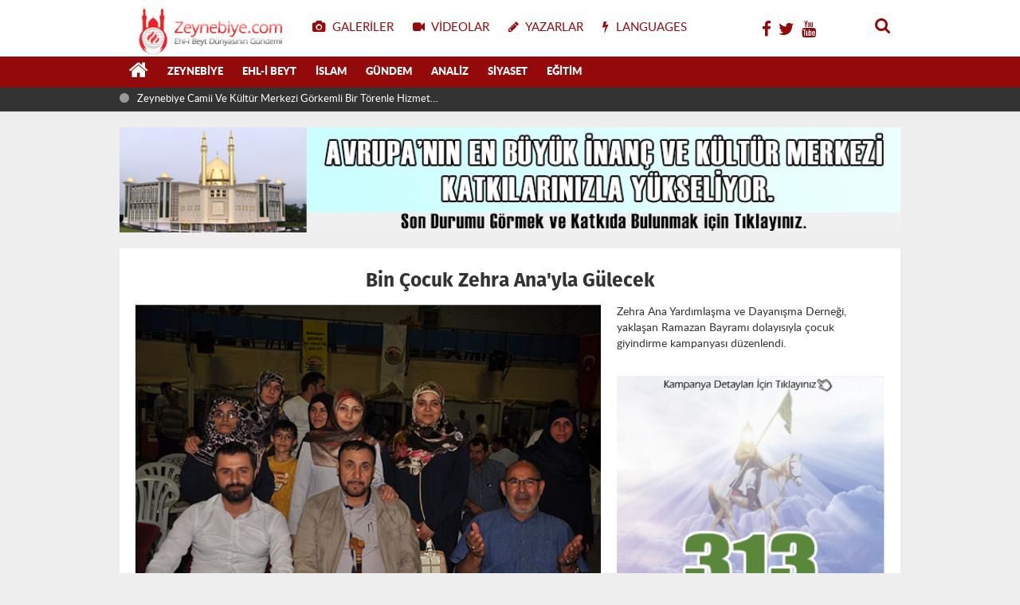

--- FILE ---
content_type: text/html; charset=UTF-8
request_url: http://zeynebiye.com/galeri/192/d/90229/d/90237/d/90251/d/90308/d/90317/d/90345/d/90351/d/90380/d/90403/dr-sumali-imam-mehdi-a-f-ortaya-cikip-islam-i-guclendirecek-ve-adaleti-yayacak-quot
body_size: 8322
content:
<!DOCTYPE html>
<html lang="tr" class="hs-rise hs-module-foto hsa-header-wide-box hs-logo- hsa-media-white hsa-line-black hsa-headlines-wide hsa-headlines-20  no-inlinesvg hs-site-center  without-a510">

<head>
    <title>Bin Çocuk Zehra Ana'yla Gülecek</title>
    <meta name="description" content="Bin Çocuk Zehra Ana'yla Gülecek" />
    <meta name="keywords" content="Bin, Çocuk, Zehra, Ana'yla, Gülecek" />
    <meta name="news_keywords" content="Bin, Çocuk, Zehra, Ana'yla, Gülecek" />
    <meta name="robots" content="noodp" />
    <meta property="og:site_name" content="Zeynebiye - Ehlibeyt Dünyasının Gündemi | Türkiye Caferileri" />
    <meta property="og:title" content="Bin Çocuk Zehra Ana'yla Gülecek" />
    <meta property="og:description" content="Bin Çocuk Zehra Ana'yla Gülecek" />
    <meta property="og:image" content="https://zeynebiye.com/resimler/galeri/192.jpg" />
    <meta property="og:type" content="article" />
    <meta property="og:url" content="https://zeynebiye.com/galeri/192/d/90229/d/90237/d/90251/d/90308/d/90317/d/90345/d/90351/d/90380/d/90403/dr-sumali-imam-mehdi-a-f-ortaya-cikip-islam-i-guclendirecek-ve-adaleti-yayacak-quot" />
    <meta http-equiv="refresh" content="120" />
    <meta name="twitter:card" content="summary_large_image" />
    <meta property="og:title" content="Bin Çocuk Zehra Ana'yla Gülecek" />
    <meta name="twitter:url" content="https://zeynebiye.com/galeri/192/d/90229/d/90237/d/90251/d/90308/d/90317/d/90345/d/90351/d/90380/d/90403/dr-sumali-imam-mehdi-a-f-ortaya-cikip-islam-i-guclendirecek-ve-adaleti-yayacak-quot" />
    <meta name="twitter:domain" content="http://zeynebiye.com/" />
    <meta name="twitter:site" content="@zeynebiye" />
    <meta name="twitter:title" content="Bin Çocuk Zehra Ana'yla Gülecek" />
    <meta name="twitter:description" content="Bin Çocuk Zehra Ana'yla Gülecek" />
    <meta name="twitter:image:src" content="https://zeynebiye.com/resimler/galeri/192.jpg" />
    <meta property="og:image:type" content="image/jpeg" />
    <meta property="og:image:width" content="600" />
    <meta property="og:image:height" content="400" />
    <script>
        if (navigator.userAgent.match(/android/i) || navigator.userAgent.match(/iPhone/i) || navigator.userAgent.match(/ipod/i) || navigator.userAgent.match(/series60/i) || navigator.userAgent.match(/symbian/i) || navigator.userAgent.match(/windows ce/i) || navigator.userAgent.match(/blackberry/i)) {
            window.location = "http://zeynebiye.com/m/galeri/192/bin-cocuk-zehra-ana-yla-gulecek";
        }
    </script>
    <link rel="alternate" href="http://zeynebiye.com/m/galeri/192/bin-cocuk-zehra-ana-yla-gulecek" hreflang="tr" media="only screen and (max-width: 640px)" />

    <meta charset="utf-8">
  <!--meta name="viewport" content="width=device-width, initial-scale=1.0"-->
  <meta name="robots" content="noodp" />
  <meta name="author" content="NETWORK YAZILIM" />
  <meta property="fb:admins" content="habercem" />
  <meta name="theme-color" content="#ff4136">
  <meta property="og:type" content="website" />
  <meta property="og:url" content="https://zeynebiye.com/galeri/192/d/90229/d/90237/d/90251/d/90308/d/90317/d/90345/d/90351/d/90380/d/90403/dr-sumali-imam-mehdi-a-f-ortaya-cikip-islam-i-guclendirecek-ve-adaleti-yayacak-quot" />
  <meta http-equiv="refresh" content="120" />
  <link href="http://zeynebiye.com/_themes/hs-rise/style/compress.css?c123" rel="stylesheet" />
  <link href="http://zeynebiye.com/_themes/hs-rise/style/renk.css" rel="stylesheet" />
  <link href="http://zeynebiye.com/_themes/hs-rise/style/print.css" rel="stylesheet" media="print" />

  <link rel="shortcut icon" href="http://zeynebiye.com//images/favicon.png?1">
  <link rel="canonical" href="https://zeynebiye.com/galeri/192/d/90229/d/90237/d/90251/d/90308/d/90317/d/90345/d/90351/d/90380/d/90403/dr-sumali-imam-mehdi-a-f-ortaya-cikip-islam-i-guclendirecek-ve-adaleti-yayacak-quot">
  <link rel="dns-prefetch" href="//www.google-analytics.com">
  <link rel="dns-prefetch" href="//fonts.gstatic.com">
  <link rel="dns-prefetch" href="//mc.yandex.ru">
  <link rel="dns-prefetch" href="//fonts.googleapis.com">
  <link rel="dns-prefetch" href="//pagead2.googlesyndication.com">
  <link rel="dns-prefetch" href="//googleads.g.doubleclick.net">
  <link rel="dns-prefetch" href="//google.com">
  <link rel="dns-prefetch" href="//gstatic.com">
  <link rel="dns-prefetch" href="//connect.facebook.net">
  <link rel="dns-prefetch" href="//graph.facebook.com">
  <link rel="dns-prefetch" href="//linkedin.com">
  <link rel="dns-prefetch" href="//ap.pinterest.com">

    <!--[if gte IE 9]>
<style type="text/css">.gradient {filter: none;}</style>
<![endif]-->
  <!--[if IE 7]>
<style type="text/css">.reklam.dikey.sol .fixed{margin-left:-px;}</style>
<![endif]-->
<!--
  <style media="print">
    .page-header.article-header:before {
      content: '';
      background-image: url(http://zeynebiye.com/images/banner/yeniguYn_logo_ikemie.png);
      background-size: contain;
      background-repeat: no-repeat;
      display: block;
      height: 90px;
      margin-bottom: 20px;
    }
  </style>-->

  <script type="text/javascript">
    var site_url = 'http://zeynebiye.com/',
      theme_path = 'http://zeynebiye.com/_themes/hs-rise/',
      int_ayar = '6000',
      cat_limit = '99',
      headerayar = 'wide-box',
      poll_voted = '',
      comment_approved = '',
      lazyload = '1',
      twitter_user = 'toroslargazetesi',
      facebook_user = 'toroslargazetesi',
      popup_saat = '0',
      yorum_harf_ayar = '0',
      iftara_kalan_sure = '0',
      namaz_default = '0',
      youtube_ch = '0';
  </script>


  <!--[if lt IE 9]>
      <script src="https://html5shim.googlecode.com/svn/trunk/html5.js"></script>
    <![endif]-->

            
    <link rel="image_src" type="image/jpeg" href="https://zeynebiye.com/resimler/galeri/192.jpg" />
    <meta name="dc.language" content="tr">
    <meta name="dc.source" content="http://zeynebiye.com/">
    <meta name="dc.title" content="Bin Çocuk Zehra Ana'yla Gülecek">
    <meta name="dc.keywords" content="Bin, Çocuk, Zehra, Ana'yla, Gülecek">
    <meta name="dc.description" content="Bin Çocuk Zehra Ana'yla Gülecek">
    <style>
        .buttonlar {
            display: inline-block;
            background-color: #000;
            margin: 10px 0px;
        }

        .buttonlar .sol-button {
            float: left;
            padding: 20px;
        }

        .buttonlar .sag-button {
            float: right;
            padding: 20px;
        }

        .buttonlar .sag-button a,
        .sol-button a {
            color: #fff;
            padding: 15px;
            font-size: 2.2rem;
        }

        .buttonlar .suanki-sayi {
            font-size: 2.2rem;
            top: 19px;
            position: relative;
            color: #000;
            font-weight: bold;
            background-color: #fff;
            padding: 8px 10px;
        }
    </style>

</head>

<body class="hs-lch">
        <div class="hs-wrapper">
        <div class="hs-header-container hs-box-shadow hs-head-font clearfix">
    <div class="hs-header-main clearfix">
        <h1 style="display:none;text-indent:-9999px;"><strong>Zeynebiye - Ehlibeyt Dünyasının Gündemi | Türkiye Caferileri</strong></h1>
        <div class="hs-header-free">
            <div class="hs-top-line color-header-top clearfix">
                <div class="hs-header-wrapper clearfix font15">
                    <div class="hs-logo-w pull-left">
                        <h6 class="hs-logo"> <a href="http://zeynebiye.com/"> <img src="http://zeynebiye.com//images/logo.png?c122141223" alt="Zeynebiye - Ehlibeyt Dünyasının Gündemi | Türkiye Caferileri" style="margin-top:7.12px" /> </a> </h6>
                    </div>
                    <div class="hs-nav pull-left">
                        <div class="hs-menu"> <a href="http://zeynebiye.com/fotogaleri/" class="hs-nav-link hs-ripple hs-nav-gallery"><i class="fa fa-camera"></i><span> Galeriler</span></a> <a href="https://zeynebiye.tv/" class="hs-nav-link hs-ripple hs-nav-video"><i class="fa fa-video-camera"></i><span> Videolar</span></a> <a href="http://zeynebiye.com/yazarlar/" class="hs-nav-link hs-ripple hs-nav-authors"><i class="fa fa-pencil"></i><span> Yazarlar</span></a>
                            <a href="http://zeynebiye.com/sondakika-haberler" title="Son Dakika Haberleri" class="hs-nav-link hs-ripple "><i class="fa fa-flash"></i><span> LANGUAGES</span></a></div>
                    </div>


                    <!-- hs-nav -->
                    <div class="hs-top-right pull-right">
                        <div class="hs-wt-container pull-left">
                            <canvas id="weather" width="30" height="30"></canvas>
                            <div class="durum pull-right">
                                <div class="hs-wt-city">
								<a href="https://www.facebook.com/Zeynebiye/" style="padding:3px;"><i class="fa fa-facebook"></i> </a>
								<a href="https://twitter.com/zeynebiye" style="padding:3px;"><i class="fa fa-twitter"></i> </a>
								<a href="https://www.youtube.com/channel/UCkxbBR-GrkIBj1NUjdBAlOA" style="padding:3px;"><i class="fa fa-youtube"></i> </a>
								</div>
                            </div>
                        </div>
                        <div class="hs-menu hs-menu-tools pull-right"> <a href="#hs-arama" data-toggle="modal" class="hs-nav-link hs-ripple hs-nav-search hs-order-first"><i class="fa fa-search"></i></a></div>
                    </div>
                </div>
                <!-- hs-header-wrapper -->
            </div>
            <!-- hs-top-line -->
            <div data-spy="affix" class="hs-nav hs-nav-superb hs-cant-select color-header-bottom clearfix">
                <div class="hs-header-wrapper clearfix font13 latowebblack">
                    <div class="hs-menu">
                        <a href="http://zeynebiye.com/" class="hs-nav-link hs-ripple hs-nav-home hs-order-0 hs-order-first" title="Anasayfa"><i class="fa fa-home"></i></a>
                                                        <a title="Zeynebiye Haberleri" href="http://zeynebiye.com/k/83/zeynebiye" id="k83" class="hs-nav-link hs-ripple hs-nav-25 hs-order-1 hs-nav-link hs-ripple" target="_self">Zeynebiye</a>
                                                        <a title="Ehl-i Beyt Haberleri" href="http://zeynebiye.com/k/72/ehl-i-beyt" id="k72" class="hs-nav-link hs-ripple hs-nav-25 hs-order-1 hs-nav-link hs-ripple" target="_self">Ehl-i Beyt</a>
                                                        <a title="İslam Haberleri" href="http://zeynebiye.com/k/76/islam" id="k76" class="hs-nav-link hs-ripple hs-nav-25 hs-order-1 hs-nav-link hs-ripple" target="_self">İslam</a>
                                                        <a title="Gündem Haberleri" href="http://zeynebiye.com/k/84/gundem" id="k84" class="hs-nav-link hs-ripple hs-nav-25 hs-order-1 hs-nav-link hs-ripple" target="_self">Gündem</a>
                                                        <a title="Analiz Haberleri" href="http://zeynebiye.com/k/90/analiz" id="k90" class="hs-nav-link hs-ripple hs-nav-25 hs-order-1 hs-nav-link hs-ripple" target="_self">Analiz</a>
                                                        <a title="Siyaset Haberleri" href="http://zeynebiye.com/k/75/siyaset" id="k75" class="hs-nav-link hs-ripple hs-nav-25 hs-order-1 hs-nav-link hs-ripple" target="_self">Siyaset</a>
                                                        <a title="Eğitim Haberleri" href="http://zeynebiye.com/k/77/egitim" id="k77" class="hs-nav-link hs-ripple hs-nav-25 hs-order-1 hs-nav-link hs-ripple" target="_self">Eğitim</a>
                                            </div>
                    <div class="hs-nav-toggle hs-nav-link hs-ripple"><i class="fa fa-bars"></i></div>
                </div>
            </div>
            <!-- hs-nav-superb -->
        </div>
        <!-- hs-header-free -->
    </div>
    <div class="hs-header-line clearfix">
        <div class="hs-header-wrapper clearfix">
            <div class="hs-lm-container font12">
                <div id="haber-bandi" class="carousel slide">
                    <div class="carousel-inner">
                                                       <div class="item hs-lm-item active"> <span class="hs-lm-time"> <i class="fa fa-circle"></i> </span> <a href="d/90542/karabag-ve-turkiye-ucak-kazasi-sehitlerine-terhim-ve-taziye-programi" title="Karabağ ve Türkiye Uçak Kazası Şehitlerine Terhim ve Taziye Programı" class="hs-lm-title" target="_blank">Karabağ ve Türkiye Uçak Kazası Şehitlerine Terhim ve Taziye Programı</a> </div>
                                                        <div class="item hs-lm-item "> <span class="hs-lm-time"> <i class="fa fa-circle"></i> </span> <a href="d/90541/hz-fatima-s-a-arnavutkoy-de-anildi" title="Hz. Fatıma (s.a) Arnavutköy’de Anıldı" class="hs-lm-title" target="_blank">Hz. Fatıma (s.a) Arnavutköy’de Anıldı</a> </div>
                                                        <div class="item hs-lm-item "> <span class="hs-lm-time"> <i class="fa fa-circle"></i> </span> <a href="d/90540/hz-zeyneb-in-s-a-viladeti-coskuyla-kutlandi" title="Hz. Zeyneb'in (s.a) Viladeti Coşkuyla Kutlandı" class="hs-lm-title" target="_blank">Hz. Zeyneb'in (s.a) Viladeti Coşkuyla Kutlandı</a> </div>
                                                        <div class="item hs-lm-item "> <span class="hs-lm-time"> <i class="fa fa-circle"></i> </span> <a href="d/90539/zeynebiye-camii-ve-kultur-merkezi-gorkemli-bir-torenle-hizmete-acildi" title="Zeynebiye Camii Ve Kültür Merkezi Görkemli Bir Törenle Hizmete Açıldı!" class="hs-lm-title" target="_blank">Zeynebiye Camii Ve Kültür Merkezi Görkemli Bir Törenle Hizmete Açıldı!</a> </div>
                                                        <div class="item hs-lm-item "> <span class="hs-lm-time"> <i class="fa fa-circle"></i> </span> <a href="d/90538/ifa-spor-sezon-acilisini-gerceklestirdi" title="İFA Spor Sezon Açılışını Gerçekleştirdi" class="hs-lm-title" target="_blank">İFA Spor Sezon Açılışını Gerçekleştirdi</a> </div>
                                                        <div class="item hs-lm-item "> <span class="hs-lm-time"> <i class="fa fa-circle"></i> </span> <a href="d/90537/parseller-de-kutlu-dogum-coskusu" title="​​​​​​​Parseller'de Kutlu Doğum Coşkusu" class="hs-lm-title" target="_blank">​​​​​​​Parseller'de Kutlu Doğum Coşkusu</a> </div>
                                                        <div class="item hs-lm-item "> <span class="hs-lm-time"> <i class="fa fa-circle"></i> </span> <a href="d/90536/zeytinburnu-nda-kutlu-dogum-programi" title="Zeytinburnu’nda Kutlu Doğum Programı" class="hs-lm-title" target="_blank">Zeytinburnu’nda Kutlu Doğum Programı</a> </div>
                                                        <div class="item hs-lm-item "> <span class="hs-lm-time"> <i class="fa fa-circle"></i> </span> <a href="d/90535/kutahya-da-ehl-i-beyt-camii-nin-temel-atma-toreni-gerceklesti" title="Kütahya’da Ehl-i Beyt Camii’nin Temel Atma Töreni Gerçekleşti" class="hs-lm-title" target="_blank">Kütahya’da Ehl-i Beyt Camii’nin Temel Atma Töreni Gerçekleşti</a> </div>
                                            </div>
                </div>
            </div>
            <div class="pull-right">
                
            </div>
        </div>
    </div>
    <!-- hs-header-line -->
    
</div>

    <div class="container hs-go-center hs-main-container hs-rise hs-margin-bottom">
        <div class="row">
            <div class="span12">
                    <p data-hsm="banner" data-hsid="3" style="margin:0">
                <a href="http://zckm.zeynebiye.com/" target="_blank" rel="nofollow">
            <img src="http://zeynebiye.com/resimler/reklam/mansetustu.jpg?1648900399" width="980" height="90" style="width:980px;border:0" alt="banner3" class="img-responsive" />
        </a>
        </p>
    
                </div>
        </div>
    </div>
 
        <div class="container hs-go-center hs-main-container hs-rise nopadding">
            <div class="row">
                <!-- Sol Blok -->
                <div id="main" class="span12">
                    <div class="fotogaleri">
                        <!--<div id="galeri"></div>-->
                        <div class="hs-box hs-mb-20 hs-box-shadow clearfix">
                            <h3 class="text-center hs-share-title hs-title-font-2" itemprop="name">Bin Çocuk Zehra Ana'yla Gülecek</h3>
                            <div class="row">
                                
                                <div class="span8" style="width: 584px;">
                                                                        <div class="text-center">
                                        <a href="http://zeynebiye.com/galeri/192/bin-cocuk-zehra-ana-yla-gulecek/2">
                                            <img src="http://zeynebiye.com/resimler/galeriresim/2110.jpg" alt="Zehra Ana Yardımlaşma ve Dayanışma Derneği, yaklaşan Ramazan Bayramı dolayısıyla çocuk giyindirme kampanyası düzenlendi." itemprop="contentUrl" />
                                        </a>
                                    </div>
                                    <div class="text-center">
                                        <div class="buttonlar" style="border-bottom: 5px solid #c9020b;">
                                            <div class="sol-button">
                                                <a href="http://zeynebiye.com/galeri/192/bin-cocuk-zehra-ana-yla-gulecek/1"><i class="fa fa-chevron-left"></i></a>
                                            </div>
                                            <span class="suanki-sayi">1 / 15</span>
                                            <div class="sag-button">
                                                <a href="http://zeynebiye.com/galeri/192/bin-cocuk-zehra-ana-yla-gulecek/2"> <i class="fa fa-chevron-right"></i></a>
                                            </div>
                                        </div>
                                    </div>

                                    
                                </div>

                                <div id="sidebar" class="sidebar album span4" style="width: 336px;">
                                    <div class="gallery-header">
                                        <p itemprop="description">Zehra Ana Yardımlaşma ve Dayanışma Derneği, yaklaşan Ramazan Bayramı dolayısıyla çocuk giyindirme kampanyası düzenlendi.</p><br />
                                        <div id="paylas" class="paylas-foto-"></div>
                                                                                    <div class="hs-margin-bottom">
                                                    <p data-hsm="banner" data-hsid="1" style="margin:0">
                <a href="http://zckm.zeynebiye.com/" target="_blank" rel="nofollow">
            <img src="http://zeynebiye.com/resimler/reklam/sag1.jpg?" width="980" height="751" style="width:980px;border:0" alt="banner1" class="img-responsive" />
        </a>
        </p>
    
                                                </div>
                                                                            </div>

                                </div>


                            </div>


                            <div id="yorumyap" style="margin:0"></div>

                            <div class="hs-box-comments clearfix">
                                <div class="hs-single-header hs-head-font hs-font-up clearfix">
                                    <div class="hs-header-title hs-bcd pull-left"><i class="fa fa-comments-o" aria-hidden="true"></i>
                                        Yorumlar</div>
                                </div>
                                                                <div id="yorumlar">
                                    <ul class="nav nav-tabs" id="ytab">
                                        <li class="active"><a href="#yorumpanel" data-toggle="tab">Yorum Gönder <span class="label label-important">0</span></a>
                                        </li>
                                    </ul>

                                    <div class="tab-content">
                                        <div class="tab-pane active" id="yorumpanel">
                                            <div id="yp192" class="yorumlar panel">
                                                <div id="yorumpaneli" class="row-fluid">
                                                    <form class="comment_form clearfix" id="yorumformu" onsubmit="return false">
                                                        <div class="span12">
                                                            <div class="row-fluid">
                                                                <div class="input-prepend span6">
                                                                    <span class="add-on">Adınız</span>
                                                                    <input name="isim" class="span10 adsoyad" type="text" id="adsoyad" size="30" maxlength="50" title="Ad soyad gerekli!" />
                                                                </div>
                                                            </div>
                                                            <textarea name="yorum" maxlength="3000" class="span12" id="comment_field" placeholder="Yorum yazmak için bu alanı kullanabilirsiniz. Yorum yazarken lütfen aşağıda yazılan uyarıları göz önünde bulundurunuz!"></textarea>
                                                            <div class="span12" style="margin:0;">
                                                                <button type="submit" onclick="formugonder()" class="btn hs-sdch btn-warning pull-right">Yorum Gönder</button>
                                                            </div>
                                                        </div>
                                                        <input type="hidden" name="id" value="192" />
                                                        <input type="hidden" name="tip" value="G" />
                                                    </form>
                                                </div>
                                                <div class="alert">Yorumunuz onaylanmak üzere yöneticiye iletilmiştir.<a class="close" data-dismiss="alert" href="#">&times;</a></div>
                                            </div>
                                            <div class="alert alert-block alert-error fade in" style="display:block;margin-top:15px;">
                                                <button type="button" class="close" data-dismiss="alert">×</button>
                                                Dikkat! Suç teşkil edecek, yasadışı, tehditkar, rahatsız edici, hakaret ve küfür içeren,
                                                aşağılayıcı, küçük düşürücü, kaba, müstehcen, ahlaka aykırı, kişilik haklarına zarar verici ya
                                                da benzeri niteliklerde içeriklerden doğan her türlü mali, hukuki, cezai, idari sorumluluk
                                                içeriği gönderen Üye/Üyeler’e aittir. </div>
                                                                                    </div> <!-- .tab-pane -->
                                    </div> <!-- .tab-content -->
                                </div> <!-- #yorumlar -->
                            </div>


                        </div>


                        <div class="hs-box clearfix">

                            <div class="hs-single-header hs-head-font hs-font-up clearfix">
                                <div class="hs-header-title hs-bcd pull-left"><i class="fa fa-camera-retro" aria-hidden="true"></i> İlgili Galeriler</div>
                            </div>

                            <div class="box content">
                                                                                                            <div class="row-fluid first">
                                                                                <div class="span3">
                                            <a href="http://zeynebiye.com/galeri/191/kuveyt-halki-mihrap-sehitlerini-ugurladi" title="Kuveyt Halkı ?Mihrap Şehitlerini? Uğurladı">
                                                <img src="http://zeynebiye.com/resimler/galeri/191.jpg" alt="Kuveyt Halkı ?Mihrap Şehitlerini? Uğurladı" />
                                                <b>Kuveyt Halkı ?Mihrap Şehitlerini? Uğurladı</b>
                                            </a>
                                        </div>
                                                                                                                    <div class="span3">
                                            <a href="http://zeynebiye.com/galeri/193/esenyurt-da-imam-hasan-a-sevgi-seli" title="Esenyurt'da İmam Hasan'a Sevgi Seli">
                                                <img src="http://zeynebiye.com/resimler/galeri/193.jpg" alt="Esenyurt'da İmam Hasan'a Sevgi Seli" />
                                                <b>Esenyurt'da İmam Hasan'a Sevgi Seli</b>
                                            </a>
                                        </div>
                                                                                                                    <div class="span3">
                                            <a href="http://zeynebiye.com/galeri/148/halkali-da-nevruz-coskusu" title="Halkalı'da Nevruz Coşkusu ">
                                                <img src="http://zeynebiye.com/resimler/galeri/148.jpg" alt="Halkalı'da Nevruz Coşkusu " />
                                                <b>Halkalı'da Nevruz Coşkusu </b>
                                            </a>
                                        </div>
                                                                                                                    <div class="span3">
                                            <a href="http://zeynebiye.com/galeri/177/tuzluca-da-imam-mehdi-ye-sevgi-seli" title="Tuzluca'da İmam Mehdi'ye Sevgi Seli ">
                                                <img src="http://zeynebiye.com/resimler/galeri/177.jpg" alt="Tuzluca'da İmam Mehdi'ye Sevgi Seli " />
                                                <b>Tuzluca'da İmam Mehdi'ye Sevgi Seli </b>
                                            </a>
                                        </div>
                                                                                </div>
                                                                                                            <div class="row-fluid first">
                                                                                <div class="span3">
                                            <a href="http://zeynebiye.com/galeri/68/islam-da-mehdilik-inanci-paneli-2007-bagcilar" title="İslam da Mehdilik İnancı Paneli - 2007 - Bağcılar">
                                                <img src="http://zeynebiye.com/resimler/galeri/68.jpg" alt="İslam da Mehdilik İnancı Paneli - 2007 - Bağcılar" />
                                                <b>İslam da Mehdilik İnancı Paneli - 2007 - Bağcılar</b>
                                            </a>
                                        </div>
                                                                                                                    <div class="span3">
                                            <a href="http://zeynebiye.com/galeri/66/2008-asura-hazirliklari-zeynebiye" title="2008 Aşura Hazırlıkları - Zeynebiye">
                                                <img src="http://zeynebiye.com/resimler/galeri/66.jpg" alt="2008 Aşura Hazırlıkları - Zeynebiye" />
                                                <b>2008 Aşura Hazırlıkları - Zeynebiye</b>
                                            </a>
                                        </div>
                                                                                                                    <div class="span3">
                                            <a href="http://zeynebiye.com/galeri/76/asura-basin-odulleri-sahiplerini-buldu" title="Aşura Basın Ödülleri Sahiplerini Buldu">
                                                <img src="http://zeynebiye.com/resimler/galeri/76.jpg" alt="Aşura Basın Ödülleri Sahiplerini Buldu" />
                                                <b>Aşura Basın Ödülleri Sahiplerini Buldu</b>
                                            </a>
                                        </div>
                                                                                                                    <div class="span3">
                                            <a href="http://zeynebiye.com/galeri/178/halkali-da-imam-mehdi-a-f-coskusu" title="Halkalı?da İmam Mehdi (a.f) Coşkusu ">
                                                <img src="http://zeynebiye.com/resimler/galeri/178.jpg" alt="Halkalı?da İmam Mehdi (a.f) Coşkusu " />
                                                <b>Halkalı?da İmam Mehdi (a.f) Coşkusu </b>
                                            </a>
                                        </div>
                                                                                </div>
                                                                                                            <div class="row-fluid first">
                                                                                <div class="span3">
                                            <a href="http://zeynebiye.com/galeri/196/zhgm-den-ihtisamli-uluslararasi-kudus-gunu-program" title="ZHGM'den İhtişamlı Uluslararası Kudüs Günü Program">
                                                <img src="http://zeynebiye.com/resimler/galeri/196.jpg" alt="ZHGM'den İhtişamlı Uluslararası Kudüs Günü Program" />
                                                <b>ZHGM'den İhtişamlı Uluslararası Kudüs Günü Program</b>
                                            </a>
                                        </div>
                                                                                                                    <div class="span3">
                                            <a href="http://zeynebiye.com/galeri/73/erbain-yuruyusu" title="Erbain Yürüyüşü">
                                                <img src="http://zeynebiye.com/resimler/galeri/73.jpg" alt="Erbain Yürüyüşü" />
                                                <b>Erbain Yürüyüşü</b>
                                            </a>
                                        </div>
                                                                                                                    <div class="span3">
                                            <a href="http://zeynebiye.com/galeri/188/irak-sii-vakfi-ndan-zeynebiye-ye-ziyaret" title="Irak Şii Vakfı?ndan Zeynebiye?ye Ziyaret">
                                                <img src="http://zeynebiye.com/resimler/galeri/188.jpg" alt="Irak Şii Vakfı?ndan Zeynebiye?ye Ziyaret" />
                                                <b>Irak Şii Vakfı?ndan Zeynebiye?ye Ziyaret</b>
                                            </a>
                                        </div>
                                                                                                                    <div class="span3">
                                            <a href="http://zeynebiye.com/galeri/67/zeynebiye-de-kurban-bayrami-2008" title="Zeynebiye de Kurban Bayramı 2008">
                                                <img src="http://zeynebiye.com/resimler/galeri/67.jpg" alt="Zeynebiye de Kurban Bayramı 2008" />
                                                <b>Zeynebiye de Kurban Bayramı 2008</b>
                                            </a>
                                        </div>
                                                                                </div>
                                
                            </div>
                        </div>
                                            </div>
                </div>
            </div>
        </div>
        

<div class="hs-footer hs-go-center hs-footer-boxed color-footer hs-mt-20 hs-mb-50 clearfix">

  <div class="hs-footer-top font13 latowebblack clearfix">
    <div class="container">
      <div class="hs-row">
        <a href="http://zeynebiye.com/" class="hs-footer-tlink font20 hs-ripple"><i class="fa fa-home"></i></a>
        <a href="http://zeynebiye.com/fotogaleri" class="hs-footer-tlink hs-ripple"><span>Galeriler</span></a>
        <a href="http://zeynebiye.com/webtv" class="hs-footer-tlink hs-ripple"><span>Videolar</span></a>
        <a href="http://zeynebiye.com/yazarlar/" class="hs-footer-tlink hs-ripple"><span>Yazarlar</span></a>
        <a href="http://zeynebiye.com/sondakika-haberler/" class="hs-footer-tlink hs-ripple"><span>Son Dakika</span></a>
        <a href="http://zeynebiye.com/tum-mansetler/" class="hs-footer-tlink hs-ripple"><span>Tüm Manşetler</span></a>
      </div>
    </div>
  </div>

  <div class="hs-footer-mid clearfix">
    <div class="container">

      <div class="hs-footer-cat font13 latowebblack">
                <ul>
                      <li><a title="Zeynebiye Haberleri" href="http://zeynebiye.com/k/83/zeynebiye" target="_self">Zeynebiye</a></li>
                      <li><a title="Ehl-i Beyt Haberleri" href="http://zeynebiye.com/k/72/ehl-i-beyt" target="_self">Ehl-i Beyt</a></li>
                      <li><a title="İslam Haberleri" href="http://zeynebiye.com/k/76/islam" target="_self">İslam</a></li>
                      <li><a title="Gündem Haberleri" href="http://zeynebiye.com/k/84/gundem" target="_self">Gündem</a></li>
                      <li><a title="Analiz Haberleri" href="http://zeynebiye.com/k/90/analiz" target="_self">Analiz</a></li>
                  </ul>
        
                <ul>
                      <li><a title="Siyaset Haberleri" href="http://zeynebiye.com/k/75/siyaset" target="_self">Siyaset</a></li>
                      <li><a title="Eğitim Haberleri" href="http://zeynebiye.com/k/77/egitim" target="_self">Eğitim</a></li>
                  </ul>
        
                
      </div>

      <div class="hs-footer-about pull-right">
        <div class="hs-footer-logo"><a href="http://zeynebiye.com/" class="logo"><img src="http://zeynebiye.com/images/logo.png?1" alt="Zeynebiye - Ehlibeyt Dünyasının Gündemi | Türkiye Caferileri" /></a></div>
        <div>Copyright © 2020 - Tüm hakları saklıdır.<br></div>
        <div>
          <p>Zeynebiye Cd., Halkalı Merkez Mahallesi, 34303 Küçükçekmece/İstanbul</p>
        </div>
        <div>
          <p>Her hakkı saklıdır.</p>
        </div>
      </div>

    </div>
  </div>

  <div class="hs-footer-bottom clearfix">
    <div class="container">

      <a class="hs-footer-blink" href="http://zeynebiye.com/m/"><i class="fa fa-mobile" aria-hidden="true"></i> Mobil</a>
      <a class="hs-footer-blink" href="http://zeynebiye.com/kunye/"><i class="fa fa-address-card-o" aria-hidden="true"></i> Künye</a>
      <a class="hs-footer-blink" href="http://zeynebiye.com/iletisim/"><i class="fa fa-envelope-o" aria-hidden="true"></i> İletişim</a>

      <div class="pull-right">
        Yazılım: <a href="http://networkbil.net/" target="_blank" title="haber sistemi, haber scripti, haber yazılımı, networkbil">Network Yazılım</a>
      </div>


    </div>
  </div>
</div>    </div>

      <script src="http://zeynebiye.com/_themes/hs-rise/js/jquery-1.9.1.min.js"></script>
  <script src="http://zeynebiye.com/_themes/hs-rise/js/hs-menu.js"></script>


  <script src="http://zeynebiye.com/_themes/hs-rise/js/jquery.cookie.js"></script>
  <script src="http://zeynebiye.com/_themes/hs-rise/js/base.min.js"></script>
  <script src="http://zeynebiye.com/_themes/hs-rise/js/bootstrap-select.min.js"></script>
  <script src="http://zeynebiye.com/_themes/hs-rise/js/moment.min.js"></script>
  <script src="http://zeynebiye.com/_themes/hs-rise/js/moment-tr.js"></script>
  <script src="http://zeynebiye.com/_themes/hs-rise/js/jquery.dotdotdot.min.js"></script>
  <script src="http://zeynebiye.com/_themes/hs-rise/js/system.js"></script>


  <script src="http://zeynebiye.com/_themes/hs-rise/js/hs-lig.js"></script>
  <script src="http://zeynebiye.com/_themes/hs-rise/js/hs-text.js"></script>

  <script type="text/javascript">
    document.addEventListener('DOMContentLoaded', function(event) {
      var menu = new superb({
        element: '.hs-nav-superb .hs-header-wrapper',
        counter: false
      });
    });
    $('.hs-nav-modal').on('click', function(e) {
      e.preventDefault();
      $($(this).data('href')).modal('show')
    });
    $('#hs-arama').on('show', function() {
      $('html').addClass('hs-search-shown').on('scroll mousewheel touchmove', stopScrolling);
    }).on('shown', function() {
      $('.hs-search-input').select();
    }).on('hidden', function() {
      $('html').removeClass('hs-search-shown').off('scroll mousewheel touchmove', stopScrolling);
    });

    getLeague('st-super-lig', 'hs-div-st-sl');


  </script>
    <div id="hs-arama" class="hs-search-modal modal hide fade" tabindex="-1" aria-labelledby="hs-arama-l" role="dialog" aria-hidden="true">
    <div class="modal-body hs-title-font hs-text-shadow text-center">
      <form action="search" method="get">
        <div id="hs-arama-l" class="input-append">
          <input class="hs-bcf hs-search-input hs-title-font" placeholder="Haber Ara ..." type="search" name="q" id="search" minlength="3">
          <button class="hs-search-btn hs-ripple hs-border-color" type="submit"><i class="fa fa-search" aria-hidden="true"></i></button>
        </div>
      </form>
      <div class="hs-search-popular clearfix">
        <span class="pull-left"><i class="fa fa-tags" aria-hidden="true"></i> Popüler Etiketler:</span>
        <a href="search?q=Konya" class="hs-item" title="Konya"><i class="fa fa-angle-right" aria-hidden="true"></i> Konya</a>
        <a href="search?q=Seydişehir" class="hs-item" title="Seydişehir"><i class="fa fa-angle-right" aria-hidden="true"></i> Seydişehir</a>
        <a href="search?q=vefat" class="hs-item" title="vefat"><i class="fa fa-angle-right" aria-hidden="true"></i> vefat</a>
        <a href="search?q=Türkiye" class="hs-item" title="Türkiye"><i class="fa fa-angle-right" aria-hidden="true"></i> Türkiye</a>
        <a href="search?q=Kovid-19" class="hs-item" title="Kovid-19"><i class="fa fa-angle-right" aria-hidden="true"></i> Kovid-19</a>
      </div>
    </div>
  </div>

    <link href="http://zeynebiye.com/_themes/hs-rise/style/datepicker.css" rel="stylesheet">
    <script src="http://zeynebiye.com/_themes/hs-rise/js/sweetalert.min.js"></script>

    <script>
        function formugonder() {
            var formverileri = $("#yorumformu").serialize();
            $.ajax({
                type: "POST",
                url: "http://zeynebiye.com/yorumyap.php",
                data: formverileri,
                success: function(sonuc) {
                    console.log(sonuc);
                    if ($.trim(sonuc) == "bos") {
                        swal("Hata", "Lütfen tüm alanları doldurun", "error");
                    } else if ($.trim(sonuc) == "hata") {
                        swal("Hata", "Sistem hatası oluştu", "error");
                    } else if ($.trim(sonuc) == "spam") {
                        swal("Hata", "Spam yorum algılandı. Hata olduğunu düşünüyorsanız bize bildirin.", "error");
                    } else if ($.trim(sonuc) == "basarili") {
                        swal("Başarılı", "Yorumunuz başarıyla gönderildi. Editör tarafından onaylandıktan sonra sitede gösterilecektir.", "success");
                        $("input[name=isim]").val('');
                        $("textarea[name=yorum]").val('');


                    }

                }
            });
        }
    </script><script defer src="https://static.cloudflareinsights.com/beacon.min.js/vcd15cbe7772f49c399c6a5babf22c1241717689176015" integrity="sha512-ZpsOmlRQV6y907TI0dKBHq9Md29nnaEIPlkf84rnaERnq6zvWvPUqr2ft8M1aS28oN72PdrCzSjY4U6VaAw1EQ==" data-cf-beacon='{"version":"2024.11.0","token":"edadf7813f8941f89664f880ec39c48a","r":1,"server_timing":{"name":{"cfCacheStatus":true,"cfEdge":true,"cfExtPri":true,"cfL4":true,"cfOrigin":true,"cfSpeedBrain":true},"location_startswith":null}}' crossorigin="anonymous"></script>


--- FILE ---
content_type: text/css
request_url: http://zeynebiye.com/_themes/hs-rise/style/renk.css
body_size: 1011
content:
::selection {background: #ff4136;color: #fff;}::-moz-selection {background: #ff4136;color: #fff;}input:focus:invalid:focus, textarea:focus:invalid:focus, select:focus:invalid:focus {border-color: #ff4136;}textarea:focus, input[type="text"]:focus, input[type="password"]:focus, input[type="datetime"]:focus, input[type="datetime-local"]:focus, input[type="date"]:focus, input[type="month"]:focus, input[type="time"]:focus, input[type="week"]:focus, input[type="number"]:focus, input[type="email"]:focus, input[type="url"]:focus, input[type="search"]:focus, input[type="tel"]:focus, input[type="color"]:focus, .uneditable-input:focus {border-color: #e63b31;}.dropdown-menu>li>a:hover, .dropdown-menu>li>a:focus, .dropdown-submenu:hover>a, .dropdown-submenu:focus>a, .dropdown-menu>.active>a, .dropdown-menu>.active>a:hover, .dropdown-menu>.active>a:focus {background-color: #ff4136;}.color-header-top {background: #ffffff!important}.color-header-logo {background: #ffffff!important;border-color: transparent!important}.color-header-top,.color-header-top .color-text,.color-header-top a {color: #940909!important;}.color-header-top,.color-header-top .color-border {border-color: transparent!important}.color-header-top .current,.color-header-top .active,.color-header-top .hs-nav-link:hover {background: #f5f5f5!important}.hs-header-main {background: #940909;}.color-header-bottom {background: #940909!important}.color-header-bottom,.color-header-bottom a {color: #ffffff!important;}.color-header-bottom,.color-header-bottom .color-border {border-color: #8e0909!important}.color-header-bottom .current,.color-header-bottom .active,.color-header-bottom .hs-nav-displayed,.color-header-bottom .hs-nav-link:hover {background: #8e0909!important}.color-footer {background: #334052!important;color: #b3bcc7!important}.color-footer a {color: #b3bcc7}.color-footer .hs-footer-top {background: #4178b9!important}.color-footer .hs-footer-top a {color: #ffffff!important}.color-footer .hs-footer-top a:hover {background: }.color-footer .hs-footer-bottom {border-color: #313d4f!important}body {background-color: #eeeeee}.footer {background: #e4e4e4}.background-white .footer {margin-top: 0;padding-top: 40px}#footer-alt {border-color: #dbdbdb}.hs-bgc, .hs-c-bgc > [class*="active"] {background-color: #ff4136!important}.hs-o-bgc {background: rgba(255,65,54,0.8)!important}.hs-bgcd, .hs-c-bgcd > *, .open .hs-bgco {background-color: #e63b31!important}.hs-bgca.active, .hs-bgch:hover {background-color: #ff4136!important}.hs-bgca.active:before, .hs-bbca-a .active a {border-bottom-color: #ff4136!important}.hs-bc, .hs-c-bc > *, .hs-bch:hover, .hs-bcf:focus, .hs-beh:hover .hs-bch {border-color: #ff4136!important}.hs-bcd, .hs-c-bcd > [class*="active"] {border-color: #e63b31!important}.hs-tc {color: #ff4136!important}.hs-lca:active, .hs-lch a:hover, .hs-lch a:focus, .hs-lch a:hover:before, .hs-lch a.current, .hs-lch a.current:before, .hs-lch .other.hover, .hs-lch .other.hover a:before, .hs-lch a:active, .hs-lcb:before, .hs-lcb a:hover:before, .hs-beh:hover .hs-btc, .open .hs-olcb:before {color: #ff4136}.hs-sdc, .hs-sdch:hover, .hs-sdch:hover, .hs-sdch:focus, .hs-sdch:active, .hs-lch a.hs-sdch:hover, .hs-lch a.hs-sdch:active, .hs-lch a.hs-sdch:focus, .hs-lch .hs-sdch:hover:before, .hs-lch .hs-sdch:hover:after {color: #ffffff!important}.hs-manset .carousel-indicators li.active:first-child {box-shadow: -1px 0px #ff4136;}.hs-manset .carousel-indicators li.tumu:hover {background-color: #e63b31;box-shadow: 2px 0px #e63b31;}.hs-manset .carousel-indicators.twentyfive li.active:last-child {box-shadow: 2px 0px #ff4136;}.hs-poll-option.radio input[type="radio"]:checked+.hs-poll-option-text {background: #ff4136;}.rise-headline-title span, .hs-box-media .hs-item-icon {background-color: rgba(255,65,54,0.95)!important;}.hs-last-minute .hs-time .kategori {background-color: rgba(255,65,54,0.95);}.iliskiliHaber {background: #ff4136;}

--- FILE ---
content_type: text/javascript
request_url: http://zeynebiye.com/_themes/hs-rise/js/hs-lig.js
body_size: 1018
content:
$(document).ajaxComplete(function() {

  $('.hs-league span').click(function() {
    var this_div = 'hs-div-' + $(this).data('div'),
      this_id = $(this).data('id'),
      team_7 = $('.' + this_div + ' .hs-team-7');
    $('.hs-league span').removeClass('active'),
      $(this).addClass('active'),
      $('.hs-league-div').removeClass('active'),
      $('.' + this_div).addClass('active'),
      getLeague(this_id, this_div)
  });

  $('.hs-football-team').each(function(tIndex) {
    $(this).children().each(function(pIndex) {
      $(this).hover(function() {
        $(".hs-football-teams").removeClass(function(pIndex, css) {
          return (css.match(/(^|\s)hs-th-\S+/g) || []).join(' ')
        }).toggleClass('hs-th-' + pIndex);
      });
    });
  });

});

var load_class = $('.hs-football-loading');

function getLeague(id, div) {
  if ($('.' + div).html() == '') {
    if (id == undefined || id == 'st-super-lig') {
      var league = '';
    } else {
      var league = '?lig=' + id;
    }
    var teams = $('.' + div);
    $.ajax({
      url: hs_data_table + league,
      type: 'GET',
      dataType: 'json',
      beforeSend: function() {
        load_class.css('display', 'block').children('span').html('<i class="fa fa-spinner fa-spin fa-fw margin-bottom"></i>');
      },
      success: function(resp) {

        var team;

        teams.empty();

        for (var i = 0; i < resp.length; i++) {
          team = $("<div class='" + div + "-team hs-football-team hs-team-" + (i + 1) + "'/>");
          team.append("<div class='hs-team-name'><span>" + (i + 1) + ". " + resp[i].takim + "</span></div>"),
            team.append("<div class='hs-team-o'><span>" + resp[i].o + "</span></div>"),
            team.append("<div class='hs-team-g'><span>" + resp[i].g + "</span></div>"),
            team.append("<div class='hs-team-b'><span>" + resp[i].b + "</span></div>"),
            team.append("<div class='hs-team-m'><span>" + resp[i].m + "</span></div>"),
            team.append("<div class='hs-team-av'><span>" + resp[i].av + "</span></div>"),
            team.append("<div class='hs-team-p'><span>" + resp[i].p + "</span></div>"),
            teams.append(team)
        }

        var team_class = $('.' + div + '-team');
        team_class.slice(0, 7).addClass('visible'),
          team_class.slice(6, 7).after('<div class="hs-team-toggle hs-' + div + '-toggle eight">' + hs_goster + '</div>'),
          team_class.slice(-3).addClass('visible'),
          load_class.fadeOut('slow').children('span').html('');

        var team_toggle = $('.hs-' + div + '-toggle'),
          team_7 = $('.' + div + ' .hs-team-7');

        team_toggle.click(function() {
          team_class.not('.visible').toggleClass('show');
          if (team_toggle.is('.eight')) {
            team_toggle.appendTo(teams).removeClass('eight').addClass('last').text(hs_gizle)
          } else if (team_toggle.is('.last')) {
            team_toggle.insertAfter(team_7).removeClass('last').addClass('eight').text(hs_goster)
          }
        });

      },
      error: function() {
        load_class.children('span').text(hs_hata)
      }

    })
  }
}
